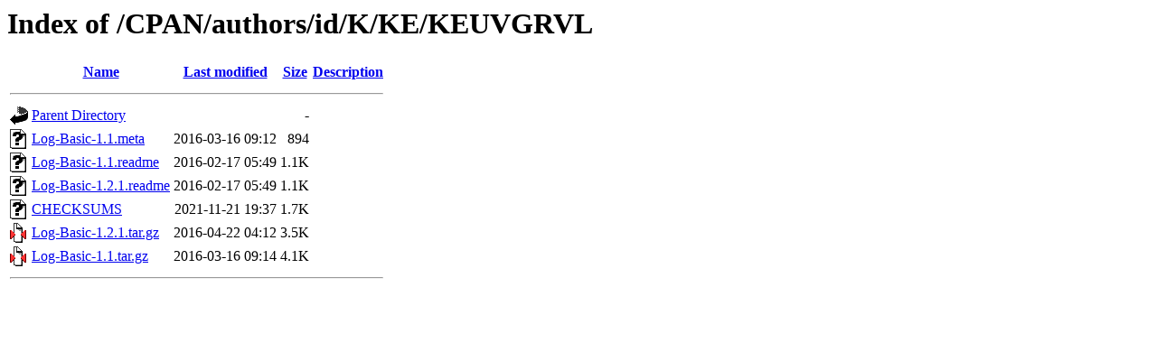

--- FILE ---
content_type: text/html;charset=UTF-8
request_url: https://ftp.wayne.edu/CPAN/authors/id/K/KE/KEUVGRVL/?C=S;O=A
body_size: 2321
content:
<!DOCTYPE HTML PUBLIC "-//W3C//DTD HTML 3.2 Final//EN">
<html>
 <head>
  <title>Index of /CPAN/authors/id/K/KE/KEUVGRVL</title>
 </head>
 <body>
<h1>Index of /CPAN/authors/id/K/KE/KEUVGRVL</h1>
  <table>
   <tr><th valign="top"><img src="/icons/blank.gif" alt="[ICO]"></th><th><a href="?C=N;O=A">Name</a></th><th><a href="?C=M;O=A">Last modified</a></th><th><a href="?C=S;O=D">Size</a></th><th><a href="?C=D;O=A">Description</a></th></tr>
   <tr><th colspan="5"><hr></th></tr>
<tr><td valign="top"><a href="/CPAN/authors/id/K/KE/"><img src="/icons/back.gif" alt="[PARENTDIR]"></a></td><td><a href="/CPAN/authors/id/K/KE/">Parent Directory</a>       </td><td>&nbsp;</td><td align="right">  - </td><td>&nbsp;</td></tr>
<tr><td valign="top"><a href="Log-Basic-1.1.meta"><img src="/icons/unknown.gif" alt="[   ]"></a></td><td><a href="Log-Basic-1.1.meta">Log-Basic-1.1.meta</a>     </td><td align="right">2016-03-16 09:12  </td><td align="right">894 </td><td>&nbsp;</td></tr>
<tr><td valign="top"><a href="Log-Basic-1.1.readme"><img src="/icons/unknown.gif" alt="[   ]"></a></td><td><a href="Log-Basic-1.1.readme">Log-Basic-1.1.readme</a>   </td><td align="right">2016-02-17 05:49  </td><td align="right">1.1K</td><td>&nbsp;</td></tr>
<tr><td valign="top"><a href="Log-Basic-1.2.1.readme"><img src="/icons/unknown.gif" alt="[   ]"></a></td><td><a href="Log-Basic-1.2.1.readme">Log-Basic-1.2.1.readme</a> </td><td align="right">2016-02-17 05:49  </td><td align="right">1.1K</td><td>&nbsp;</td></tr>
<tr><td valign="top"><a href="CHECKSUMS"><img src="/icons/unknown.gif" alt="[   ]"></a></td><td><a href="CHECKSUMS">CHECKSUMS</a>              </td><td align="right">2021-11-21 19:37  </td><td align="right">1.7K</td><td>&nbsp;</td></tr>
<tr><td valign="top"><a href="Log-Basic-1.2.1.tar.gz"><img src="/icons/compressed.gif" alt="[   ]"></a></td><td><a href="Log-Basic-1.2.1.tar.gz">Log-Basic-1.2.1.tar.gz</a> </td><td align="right">2016-04-22 04:12  </td><td align="right">3.5K</td><td>&nbsp;</td></tr>
<tr><td valign="top"><a href="Log-Basic-1.1.tar.gz"><img src="/icons/compressed.gif" alt="[   ]"></a></td><td><a href="Log-Basic-1.1.tar.gz">Log-Basic-1.1.tar.gz</a>   </td><td align="right">2016-03-16 09:14  </td><td align="right">4.1K</td><td>&nbsp;</td></tr>
   <tr><th colspan="5"><hr></th></tr>
</table>
</body></html>
